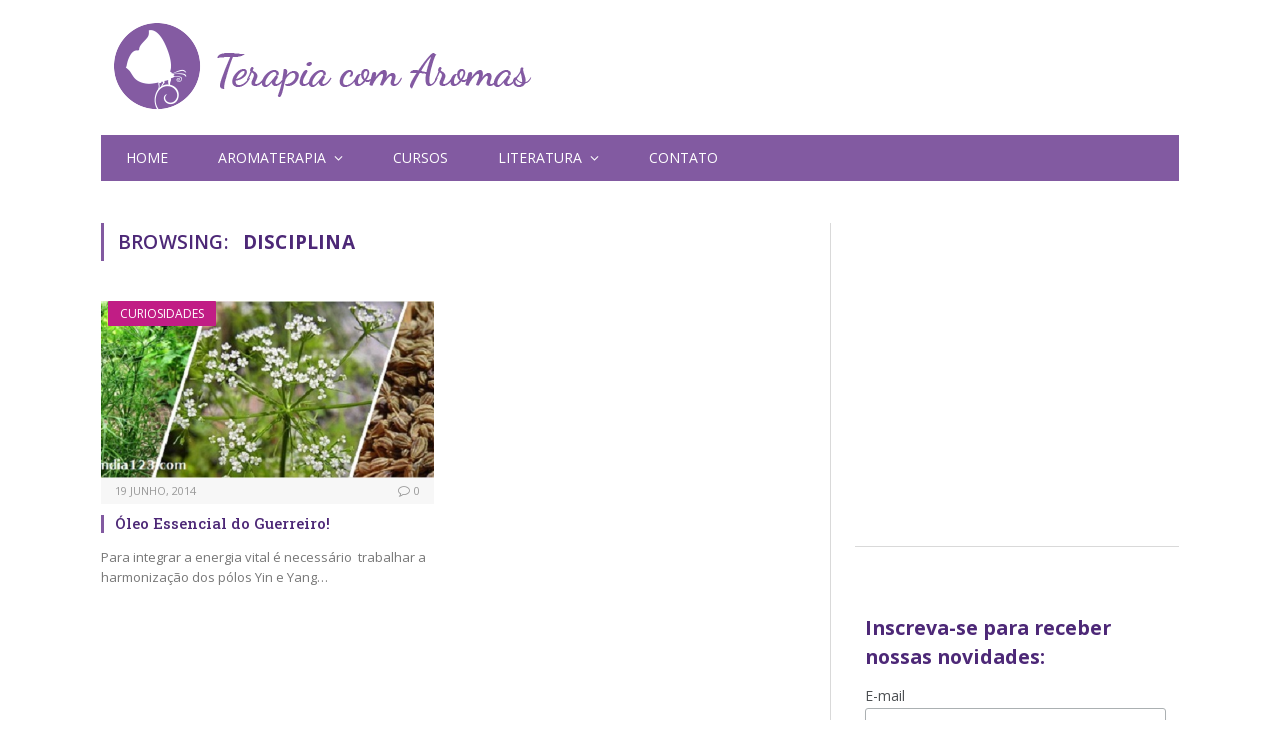

--- FILE ---
content_type: text/html; charset=utf-8
request_url: https://www.google.com/recaptcha/api2/aframe
body_size: 267
content:
<!DOCTYPE HTML><html><head><meta http-equiv="content-type" content="text/html; charset=UTF-8"></head><body><script nonce="j_TSAIrEwS20QR09rqOsyw">/** Anti-fraud and anti-abuse applications only. See google.com/recaptcha */ try{var clients={'sodar':'https://pagead2.googlesyndication.com/pagead/sodar?'};window.addEventListener("message",function(a){try{if(a.source===window.parent){var b=JSON.parse(a.data);var c=clients[b['id']];if(c){var d=document.createElement('img');d.src=c+b['params']+'&rc='+(localStorage.getItem("rc::a")?sessionStorage.getItem("rc::b"):"");window.document.body.appendChild(d);sessionStorage.setItem("rc::e",parseInt(sessionStorage.getItem("rc::e")||0)+1);localStorage.setItem("rc::h",'1769907891560');}}}catch(b){}});window.parent.postMessage("_grecaptcha_ready", "*");}catch(b){}</script></body></html>